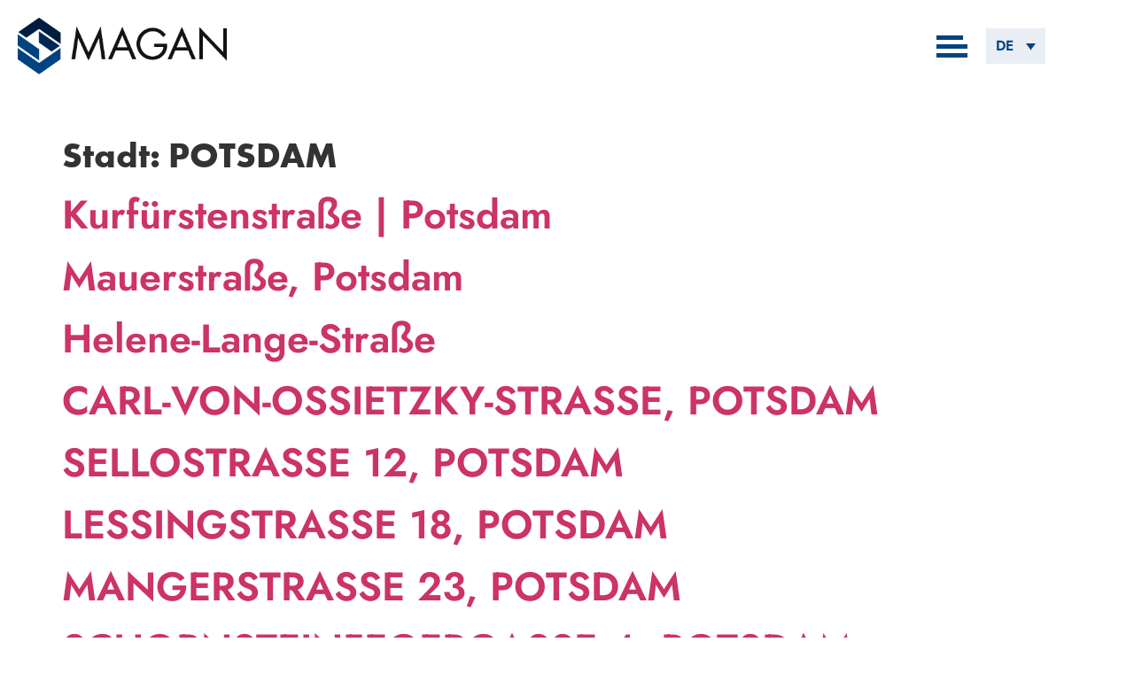

--- FILE ---
content_type: text/css
request_url: https://www.magan.at/wp-content/uploads/elementor/css/post-22.css?ver=1769335901
body_size: 1102
content:
.elementor-22 .elementor-element.elementor-element-49f4e91 > .elementor-container > .elementor-column > .elementor-widget-wrap{align-content:center;align-items:center;}.elementor-22 .elementor-element.elementor-element-49f4e91:not(.elementor-motion-effects-element-type-background), .elementor-22 .elementor-element.elementor-element-49f4e91 > .elementor-motion-effects-container > .elementor-motion-effects-layer{background-color:var( --e-global-color-d02dc8f );}.elementor-22 .elementor-element.elementor-element-49f4e91{transition:background 0.3s, border 0.3s, border-radius 0.3s, box-shadow 0.3s;}.elementor-22 .elementor-element.elementor-element-49f4e91 > .elementor-background-overlay{transition:background 0.3s, border-radius 0.3s, opacity 0.3s;}.elementor-22 .elementor-element.elementor-element-69a1e72{text-align:start;}.elementor-22 .elementor-element.elementor-element-62f5933.elementor-column > .elementor-widget-wrap{justify-content:flex-end;}.elementor-22 .elementor-element.elementor-element-9347a48{width:auto;max-width:auto;}.elementor-22 .elementor-element.elementor-element-9347a48 > .elementor-widget-container{margin:0px 0px -8px 0px;padding:0px 0px 0px 0px;}.elementor-22 .elementor-element.elementor-element-ff0e8fc .elementor-menu-toggle{margin-left:auto;background-color:#02010100;}.elementor-22 .elementor-element.elementor-element-ff0e8fc .elementor-nav-menu--dropdown a, .elementor-22 .elementor-element.elementor-element-ff0e8fc .elementor-menu-toggle{color:var( --e-global-color-primary );fill:var( --e-global-color-primary );}.elementor-22 .elementor-element.elementor-element-ff0e8fc .elementor-nav-menu--dropdown{background-color:var( --e-global-color-d02dc8f );}.elementor-22 .elementor-element.elementor-element-ff0e8fc .elementor-nav-menu--dropdown a:hover,
					.elementor-22 .elementor-element.elementor-element-ff0e8fc .elementor-nav-menu--dropdown a:focus,
					.elementor-22 .elementor-element.elementor-element-ff0e8fc .elementor-nav-menu--dropdown a.elementor-item-active,
					.elementor-22 .elementor-element.elementor-element-ff0e8fc .elementor-nav-menu--dropdown a.highlighted,
					.elementor-22 .elementor-element.elementor-element-ff0e8fc .elementor-menu-toggle:hover,
					.elementor-22 .elementor-element.elementor-element-ff0e8fc .elementor-menu-toggle:focus{color:var( --e-global-color-text );}.elementor-22 .elementor-element.elementor-element-ff0e8fc .elementor-nav-menu--dropdown a:hover,
					.elementor-22 .elementor-element.elementor-element-ff0e8fc .elementor-nav-menu--dropdown a:focus,
					.elementor-22 .elementor-element.elementor-element-ff0e8fc .elementor-nav-menu--dropdown a.elementor-item-active,
					.elementor-22 .elementor-element.elementor-element-ff0e8fc .elementor-nav-menu--dropdown a.highlighted{background-color:var( --e-global-color-d02dc8f );}.elementor-22 .elementor-element.elementor-element-ff0e8fc .elementor-nav-menu--dropdown a.elementor-item-active{background-color:var( --e-global-color-d02dc8f );}.elementor-22 .elementor-element.elementor-element-ff0e8fc .elementor-nav-menu--dropdown .elementor-item, .elementor-22 .elementor-element.elementor-element-ff0e8fc .elementor-nav-menu--dropdown  .elementor-sub-item{text-transform:uppercase;}.elementor-22 .elementor-element.elementor-element-ff0e8fc .elementor-nav-menu--main .elementor-nav-menu--dropdown, .elementor-22 .elementor-element.elementor-element-ff0e8fc .elementor-nav-menu__container.elementor-nav-menu--dropdown{box-shadow:0px 11px 21px -1px rgba(0, 0, 0, 0.22);}.elementor-22 .elementor-element.elementor-element-ff0e8fc .elementor-nav-menu--dropdown li:not(:last-child){border-style:solid;border-color:var( --e-global-color-415c810 );border-bottom-width:1px;}.elementor-22 .elementor-element.elementor-element-ff0e8fc div.elementor-menu-toggle{color:var( --e-global-color-primary );}.elementor-22 .elementor-element.elementor-element-ff0e8fc div.elementor-menu-toggle svg{fill:var( --e-global-color-primary );}.elementor-22 .elementor-element.elementor-element-095449a{width:var( --container-widget-width, 67px );max-width:67px;--container-widget-width:67px;--container-widget-flex-grow:0;}.elementor-22 .elementor-element.elementor-element-095449a > .elementor-widget-container{background-color:#E8EEF4;padding:5px 0px 5px 0px;}.elementor-22 .elementor-element.elementor-element-41bba4f > .elementor-container > .elementor-column > .elementor-widget-wrap{align-content:center;align-items:center;}.elementor-22 .elementor-element.elementor-element-9289cad > .elementor-widget-container{border-style:solid;border-width:1px 0px 1px 0px;border-color:var( --e-global-color-415c810 );}.elementor-22 .elementor-element.elementor-element-9289cad .elementor-menu-toggle{margin:0 auto;}.elementor-22 .elementor-element.elementor-element-9289cad .elementor-nav-menu .elementor-item{font-family:"Jost", Sans-serif;font-weight:bold;text-transform:uppercase;}.elementor-22 .elementor-element.elementor-element-9289cad .elementor-nav-menu--main .elementor-item{color:var( --e-global-color-primary );fill:var( --e-global-color-primary );padding-left:0px;padding-right:0px;padding-top:17px;padding-bottom:17px;}.elementor-22 .elementor-element.elementor-element-9289cad .elementor-nav-menu--main .elementor-item:hover,
					.elementor-22 .elementor-element.elementor-element-9289cad .elementor-nav-menu--main .elementor-item.elementor-item-active,
					.elementor-22 .elementor-element.elementor-element-9289cad .elementor-nav-menu--main .elementor-item.highlighted,
					.elementor-22 .elementor-element.elementor-element-9289cad .elementor-nav-menu--main .elementor-item:focus{color:var( --e-global-color-text );fill:var( --e-global-color-text );}.elementor-22 .elementor-element.elementor-element-9289cad .elementor-nav-menu--main .elementor-item.elementor-item-active{color:var( --e-global-color-text );}.elementor-22 .elementor-element.elementor-element-9289cad{--e-nav-menu-divider-content:"";--e-nav-menu-divider-style:solid;--e-nav-menu-divider-width:1px;--e-nav-menu-divider-color:var( --e-global-color-415c810 );--e-nav-menu-horizontal-menu-item-margin:calc( 33px / 2 );}.elementor-22 .elementor-element.elementor-element-9289cad .elementor-nav-menu--main:not(.elementor-nav-menu--layout-horizontal) .elementor-nav-menu > li:not(:last-child){margin-bottom:33px;}.elementor-theme-builder-content-area{height:400px;}.elementor-location-header:before, .elementor-location-footer:before{content:"";display:table;clear:both;}@media(min-width:768px){.elementor-22 .elementor-element.elementor-element-b1bad48{width:23%;}.elementor-22 .elementor-element.elementor-element-62f5933{width:77%;}}@media(max-width:1024px) and (min-width:768px){.elementor-22 .elementor-element.elementor-element-b1bad48{width:25%;}.elementor-22 .elementor-element.elementor-element-62f5933{width:75%;}}@media(max-width:1024px){.elementor-22 .elementor-element.elementor-element-49f4e91{padding:0px 10px 0px 10px;}.elementor-bc-flex-widget .elementor-22 .elementor-element.elementor-element-62f5933.elementor-column .elementor-widget-wrap{align-items:center;}.elementor-22 .elementor-element.elementor-element-62f5933.elementor-column.elementor-element[data-element_type="column"] > .elementor-widget-wrap.elementor-element-populated{align-content:center;align-items:center;}.elementor-22 .elementor-element.elementor-element-62f5933 > .elementor-element-populated{margin:0px 0px 0px 0px;--e-column-margin-right:0px;--e-column-margin-left:0px;}.elementor-22 .elementor-element.elementor-element-ff0e8fc{width:auto;max-width:auto;align-self:center;--nav-menu-icon-size:27px;}.elementor-22 .elementor-element.elementor-element-ff0e8fc > .elementor-widget-container{margin:18px 25px 0px 0px;}.elementor-22 .elementor-element.elementor-element-ff0e8fc .elementor-nav-menu--dropdown a{padding-top:12px;padding-bottom:12px;}.elementor-22 .elementor-element.elementor-element-ff0e8fc .elementor-nav-menu--main > .elementor-nav-menu > li > .elementor-nav-menu--dropdown, .elementor-22 .elementor-element.elementor-element-ff0e8fc .elementor-nav-menu__container.elementor-nav-menu--dropdown{margin-top:36px !important;}}@media(max-width:767px){.elementor-22 .elementor-element.elementor-element-b1bad48{width:50%;}.elementor-22 .elementor-element.elementor-element-69a1e72 > .elementor-widget-container{margin:0px 0px 8px 0px;}.elementor-22 .elementor-element.elementor-element-62f5933{width:50%;}.elementor-22 .elementor-element.elementor-element-ff0e8fc > .elementor-widget-container{margin:9px 10px 0px 0px;}.elementor-22 .elementor-element.elementor-element-ff0e8fc{z-index:9999;}.elementor-22 .elementor-element.elementor-element-ff0e8fc .elementor-nav-menu--dropdown .elementor-item, .elementor-22 .elementor-element.elementor-element-ff0e8fc .elementor-nav-menu--dropdown  .elementor-sub-item{font-size:1.1rem;}.elementor-22 .elementor-element.elementor-element-ff0e8fc .elementor-nav-menu--dropdown a{padding-top:15px;padding-bottom:15px;}.elementor-22 .elementor-element.elementor-element-ff0e8fc .elementor-nav-menu--main > .elementor-nav-menu > li > .elementor-nav-menu--dropdown, .elementor-22 .elementor-element.elementor-element-ff0e8fc .elementor-nav-menu__container.elementor-nav-menu--dropdown{margin-top:35px !important;}.elementor-22 .elementor-element.elementor-element-095449a > .elementor-widget-container{margin:-17px 0px 0px 0px;}.elementor-22 .elementor-element.elementor-element-095449a{--container-widget-width:57px;--container-widget-flex-grow:0;width:var( --container-widget-width, 57px );max-width:57px;}}/* Start custom CSS for nav-menu, class: .elementor-element-ff0e8fc */@media screen and (max-width: 1024px) {
.elementor-widget:not(:last-child) {
    margin-bottom: 1024pxpx;
}
    
}/* End custom CSS */